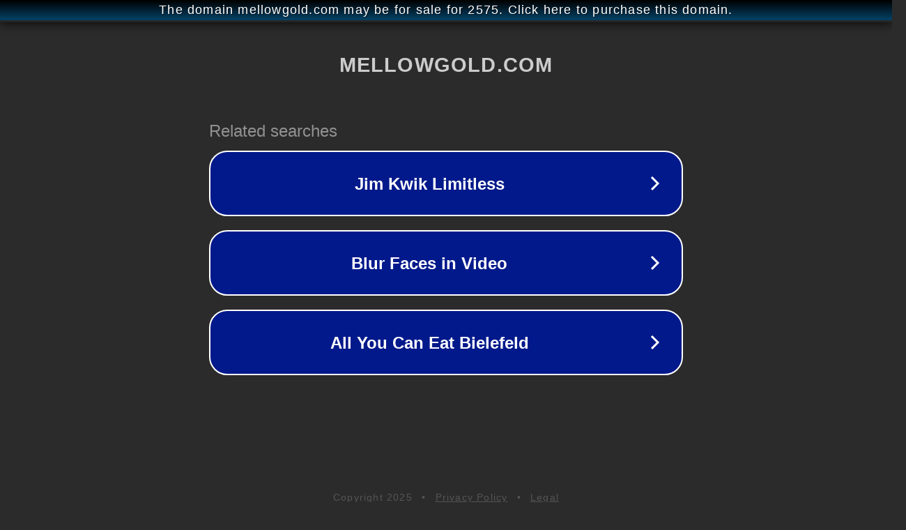

--- FILE ---
content_type: text/html; charset=utf-8
request_url: http://mellowgold.com/
body_size: 1046
content:
<!doctype html>
<html data-adblockkey="MFwwDQYJKoZIhvcNAQEBBQADSwAwSAJBANDrp2lz7AOmADaN8tA50LsWcjLFyQFcb/P2Txc58oYOeILb3vBw7J6f4pamkAQVSQuqYsKx3YzdUHCvbVZvFUsCAwEAAQ==_ufTd9y1o3ecPlGlqoJ9PCc5Dr3AQxCrDraZFudJV8FFKfs1BshorSqvFQj4JBl6gpLBdvVTDVNEIPdWRdsJDsw==" lang="en" style="background: #2B2B2B;">
<head>
    <meta charset="utf-8">
    <meta name="viewport" content="width=device-width, initial-scale=1">
    <link rel="icon" href="[data-uri]">
    <link rel="preconnect" href="https://www.google.com" crossorigin>
</head>
<body>
<div id="target" style="opacity: 0"></div>
<script>window.park = "[base64]";</script>
<script src="/bdQJwbdIa.js"></script>
</body>
</html>
